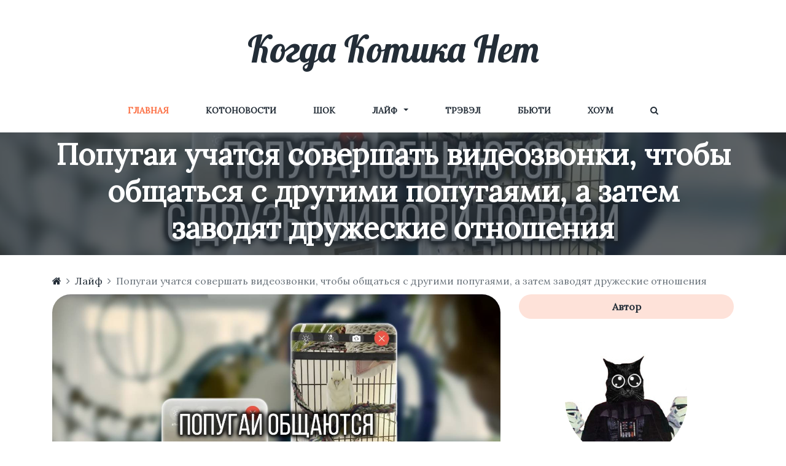

--- FILE ---
content_type: text/html; charset=utf-8
request_url: https://kogdakotika.net/post/popugai_uchatsia_sovershat_a
body_size: 9459
content:

<!DOCTYPE html>
<html lang="ru">
    <head>
        <meta charset="utf-8" />
        <meta http-equiv="content-type" content="text/html; charset=utf-8" />
        <meta name="viewport" content="width=device-width, initial-scale=1, shrink-to-fit=no">
        
    <title>Попугаи учатся совершать видеозвонки, чтобы общаться с другими попугаями, а затем заводят дружеские отношения</title>

        
    <meta name="description" content="Попугаи учатся совершать видеозвонки, чтобы общаться с другими попугаями, а затем заводят дружеские отношения, говорят исследователи …">

        <link rel="apple-touch-icon" href="/static/img/favicon-76x76.png" sizes="76x76">
        <link rel="apple-touch-icon" href="/static/img/favicon-120x120.png" sizes="120x120">
        <link rel="apple-touch-icon" href="/static/img/favicon-152x152.png" sizes="152x152">
        <link rel="apple-touch-icon" href="/static/img/favicon-180x180.png" sizes="180x180">

        <link rel="icon" type="image/png" href="/static/img/favicon-16x16.png" sizes="16x16">
        <link rel="icon" type="image/png" href="/static/img/favicon-32x32.png" sizes="32x32">
        <link rel="icon" type="image/png" href="/static/img/favicon-96x96.png" sizes="96x96">
        <link rel="icon" type="image/png" href="/static/img/favicon-160x160.png" sizes="160x160">
        <link rel="icon" type="image/png" href="/static/img/favicon-196x196.png" sizes="196x196">
        <link rel="icon" href="/static/img/favicon.ico">

        <meta property="og:locale" content="ru_RU" />
        <meta property="og:site_name" content="Когда Котика Нет" />
        
    <meta property="og:title" content="Попугаи учатся совершать видеозвонки, чтобы общаться с другими попугаями, а затем заводят дружеские отношения" />
    <meta property="og:image" content="https://kogdakotika.net/media/post_images/kkn_title_page_eSiHVCw.jpg" />
    <meta property="og:image:width" content="1350" />
    <meta property="og:image:height" content="900" />
    <meta property="og:description" content="Попугаи учатся совершать видеозвонки, чтобы общаться с другими …" />
    <meta property="og:type" content="article" />
    <meta property="article:section" content="Лайф" />
    <meta property="article:published_time" content="2023-04-23T00:00:00" />
    <meta property="article:modified_time" content="2023-04-23T08:46:10.508932+00:00" />
    
    <meta property="article:tag" content="животные" />
    <meta property="article:tag" content="попугаи" />
    <meta property="article:tag" content="технологии" />
    <meta property="article:tag" content="наука" />
    <meta property="article:author" content="https://kogdakotika.net/author/mr-fluffy-pants" />
    <meta property="profile:username" content="Mr. Fluffy Pants" />
    

        <link href="/static/css/style.css" rel="stylesheet">
        <link href="/static/css/responsive/responsive.css" rel="stylesheet">
        <script src="/static/js/jquery-3.3.1.min.js" type="6c41c6642c6d6b692aa45a2b-text/javascript"></script>
        <script src="/static/js/bootstrap/popper.min.js" type="6c41c6642c6d6b692aa45a2b-text/javascript"></script>
        <script src="/static/js/bootstrap/bootstrap.min.js" type="6c41c6642c6d6b692aa45a2b-text/javascript"></script>
        <script src="/static/js/jquery.waypoints.min.js" type="6c41c6642c6d6b692aa45a2b-text/javascript"></script>
        <script src="/static/js/infinite.min.js" type="6c41c6642c6d6b692aa45a2b-text/javascript"></script>
        <!-- Yandex.Metrika counter -->
        <script type="6c41c6642c6d6b692aa45a2b-text/javascript">
           (function(m,e,t,r,i,k,a){m[i]=m[i]||function(){(m[i].a=m[i].a||[]).push(arguments)};
           m[i].l=1*new Date();k=e.createElement(t),a=e.getElementsByTagName(t)[0],k.async=1,k.src=r,a.parentNode.insertBefore(k,a)})
           (window, document, "script", "https://mc.yandex.ru/metrika/tag.js", "ym");

           ym(51445977, "init", {
                clickmap:true,
                trackLinks:true,
                accurateTrackBounce:true,
                webvisor:true
           });
        </script>
        <noscript><div><img src="https://mc.yandex.ru/watch/51445977" style="position:absolute; left:-9999px;" alt="" /></div></noscript>
        <!-- /Yandex.Metrika counter -->
        <!-- Yandex.RTB -->
        <script type="6c41c6642c6d6b692aa45a2b-text/javascript">window.yaContextCb=window.yaContextCb||[]</script>
        <script src="https://yandex.ru/ads/system/context.js" async type="6c41c6642c6d6b692aa45a2b-text/javascript"></script>
        <!-- Google tag (gtag.js) -->
        <script async src="https://www.googletagmanager.com/gtag/js?id=G-B4KZYW83LX" type="6c41c6642c6d6b692aa45a2b-text/javascript"></script>
        <script type="6c41c6642c6d6b692aa45a2b-text/javascript">
        window.dataLayer = window.dataLayer || [];
        function gtag(){dataLayer.push(arguments);}
        gtag('js', new Date());

        gtag('config', 'G-B4KZYW83LX');
        </script>
        <!-- Global site tag (gtag.js) -->
    </head>
    <body>
        <!-- Yandex.RTB R-A-397455-19 -->
        <script type="6c41c6642c6d6b692aa45a2b-text/javascript">
        window.yaContextCb.push(() => {
            Ya.Context.AdvManager.render({
                "blockId": "R-A-397455-19",
                "type": "topAd"
            })
        })
        </script>
        <header class="header_area">
            <div class="container-fluid">
                <div class="row d-none d-lg-block">
                    <div class="col-12">
                        <div class="logo_area text-center">
                            <a href="/" class="catcat-logo">Когда Котика Нет</a>
                        </div>
                    </div>
                </div>
                <div class="row">
                    <div class="col-12">
                        <nav class="navbar navbar-expand-lg">
                            <button class="navbar-toggler text-left" type="button" data-toggle="collapse" data-target="#catcatfood-nav" aria-controls="catcatfood-nav" aria-expanded="false" aria-label="Toggle navigation">
                                <i class="fa fa-bars" aria-hidden="true"></i>
                                <i class="pl-2">Когда Котика Нет</i>
                            </button>
                            <div class="collapse navbar-collapse justify-content-center" id="catcatfood-nav">
  <ul class="navbar-nav" id="catcat-nav">
    <li class="nav-item active d-lg-none d-xl-block">
      <a class="nav-link" href="/">Главная</a>
    </li>
    <li class="nav-item">
      <a class="nav-link" href="/catnews/">КотоНовости</a>
    </li>
    
      
        <li class="nav-item">
          <a class="nav-link" href="/category/shock">Шок</a>
        </li>
      
    
      
        <li class="nav-item dropdown">
          <a class="nav-link nav-link-title" href="/category/life">Лайф</a>
          <a class="nav-link nav-link-icon dropdown-toggle" href="#" id="life" role="button" data-toggle="dropdown" aria-haspopup="true" aria-expanded="false"></a>
          <div class="dropdown-menu" aria-labelledby="life">
            
              <a class="dropdown-item" href="/category/cats">Кошки</a>
            
              <a class="dropdown-item" href="/category/it">АйТи</a>
            
          </div>
        </li>
      
    
      
        <li class="nav-item">
          <a class="nav-link" href="/category/travel">Трэвэл</a>
        </li>
      
    
      
        <li class="nav-item">
          <a class="nav-link" href="/category/beauty">Бьюти</a>
        </li>
      
    
      
        <li class="nav-item">
          <a class="nav-link" href="/category/houm">Хоум</a>
        </li>
      
    
    <li class="nav-item">
        <a class="nav-link" href="/search/"><i class="fa fa-search" aria-hidden="true"></i></a>
    </li>
    <a href="mailto:kotik@kogdakotika.net" class="d-block d-sm-none" style="padding: 7.5px 30px;">kotik@kogdakotika.net</a>
  </ul>
</div>
                        </nav>
                    </div>
                </div>
            </div>
        </header>
        
    <div class="breadcumb-area d-none d-lg-block" style="background-image: url(/media/post_images/kkn_title_page_eSiHVCw.jpg);">
        <div class="container h-100">
            <div class="row h-100 align-items-center">
                <div class="col-12">
                    <div class="bradcumb-title text-center"><h2>Попугаи учатся совершать видеозвонки, чтобы общаться с другими попугаями, а затем заводят дружеские отношения</h2></div>
                </div>
            </div>
        </div>
    </div>
    <div class="breadcumb-nav">
    <div class="container">
        <div class="row">
            <div class="col-12">
                <nav aria-label="breadcrumb">
                    <ol class="breadcrumb">
                        <li class="breadcrumb-item"><a href="/"><i class="fa fa-home" aria-hidden="true"></i></a></li>
                        
                            <li class="breadcrumb-item"><a href="/category/life">Лайф</a></li>
                        
                        <li class="breadcrumb-item active" aria-current="page">Попугаи учатся совершать видеозвонки, чтобы общаться с другими попугаями, а затем заводят дружеские отношения</li>
                    </ol>
                </nav>
            </div>
        </div>
    </div>
</div>

    <section class="single_blog_area section_padding_80">
        <div class="container">
            <div class="row justify-content-center">
                <div class="col-12 col-lg-8">
                    <div class="row no-gutters">
                        <div class="col-12 col-sm-12">
                            <div class="single-post">
                                <div class="post-thumb d-none d-lg-block">
                                    <img src="/media/post_images/kkn_title_page_eSiHVCw.jpg" alt="Попугаи учатся совершать видеозвонки, чтобы общаться с другими попугаями, а затем заводят дружеские отношения">
                                </div>
                                <div class="post-content">
                                    <div class="post-meta d-flex">
                                        <div class="post-author-date-area d-flex">
                                            <div class="post-date">
                                                <a href="/post/popugai_uchatsia_sovershat_a">23 Апрель 2023</a>
                                            </div>
                                        </div>
                                    </div>
                                    <h1 class="post-headline">Попугаи учатся совершать видеозвонки, чтобы общаться с другими попугаями, а затем заводят дружеские отношения</h1>
                                    <p>Попугаи учатся совершать видеозвонки, чтобы общаться с другими попугаями, а затем заводят дружеские отношения, говорят исследователи из Северо-восточного университета.</p>

<p>Видеочаты, такие как Zoom и FaceTime, — отличные способы оставаться на связи с близкими — настолько замечательные, что попугаи завоевывают популярность.</p>

<p>В новом исследовании ученых из Северо-восточного университета в сотрудничестве с учеными из Массачусетского технологического института и Университета Глазго было изучено, что произошло, когда группу домашних птиц научили звать друг друга с помощью планшетов и смартфонов.</p>

<p>Результаты показывают, что видеозвонки могут помочь попугаям приблизиться к общению птиц в дикой природе, улучшив их поведение и, вероятно, их благополучие в домах их владельцев.</p>

<p>Ребекка Клейнбергер, доцент Северо-Восточного университета; Дженнифер Кунья, специалист по поведению попугаев и исследователь из Северо-Востока; а Ильена Гирский-Дуглас, доцент Университета Глазго, показала группе попугаев разных видов и волонтерам, ухаживающим за ними, использовать планшеты и смартфоны, чтобы общаться друг с другом по видеосвязи в Facebook Messenger.</p>

<p style="text-align: center;"><img alt="" src="/media/uploads/2023/04/23/1.jpg" /></p>

<p style="text-align: center;"><strong>&nbsp;Matthew Modoono/Northeastern University</strong></p>

<p>Затем исследователи наблюдали, как птицы использовали эту новообретенную способность в течение трех месяцев. Они задавались вопросом: если бы у них был выбор, стали бы птицы звать друг друга?</p>

<p>Ответом, переданным восторженными возгласами и кивками головы, было громкое «да». «Начала проявляться сильная социальная динамика, — говорит Кляйнбергер.</p>

<p>Мало того, что птицы свободно инициировали звонки и, казалось, понимали, что настоящий попугай был на другом конце провода, но и опекуны в подавляющем большинстве случаев сообщали о звонках как о положительном опыте для своих попугаев. Некоторые опекуны наблюдали, как их птицы учатся у своих друзей по видео, в том числе поиску пищи, новым вокализациям и даже полету. «Она ожила во время звонков», — сообщил один из них.</p>

<p>Появилось несколько важных выводов. Птицы занимаются большинством криков в течение максимально допустимого времени. У них сформировались сильные предпочтения: в предварительном экспериментальном исследовании птица Куньи Элли, какаду Гоффина, быстро подружилась с живущим в Калифорнии африканским серым по имени Куки. «Прошло больше года, а они до сих пор разговаривают, — говорит Кунья.</p>

<p>По словам Клейнбергера, типы вокализации, которые использовали птицы, предполагали, что они отражали характер крика и ответа, который они используют в дикой природе: «Привет, я здесь!» на попугайском языке.</p>

<p style="text-align: center;"><img alt="" src="/media/uploads/2023/04/23/2.jpg" /></p>

<p style="text-align: center;"><strong>Matthew Modoono/Northeastern University</strong></p>

<p>Самые популярные попугаи также инициировали наибольшее количество звонков, что свидетельствует о взаимной динамике, похожей на человеческую социализацию. И хотя, по большей части, птицам, казалось, нравилось само это занятие, большую роль в этом сыграли участники-люди. Некоторым попугаям нравилось дополнительное внимание, которое они получали от своих людей, в то время как другие привязывались к людям по другую сторону экрана.</p>

<p>Исследовательская группа, которая использовала компьютерное взаимодействие, чтобы обогатить и понять жизнь различных видов животных, от собак до косаток, сосредоточилась на попугаях по нескольким причинам. Их интеллект экстраординарен; некоторые виды, такие как какаду и африканские серые, продемонстрировали когнитивные способности, равные способностям ребенка младшего школьного возраста.</p>

<p style="text-align: center;"><img alt="" src="/media/uploads/2023/04/23/041023_mm_jennifer_cunha_168.jpg" /></p>

<p style="text-align: center;"><strong>Matthew Modoono/Northeastern University</strong></p>

<p>Их зрение позволяет им понимать движения на экране. И, как знает каждый, кто слышал, как домашняя птица в совершенстве повторяет приветствие родственника или поет припев «Желтой подводной лодки», они проницательны и хорошо подготовлены к вокалу — черта, которую дикие попугаи используют для поиска и общения со своими товарищами по стае в густых тропических лесах. навесы.</p>

<p>По указанию команды опекуны 18 попугаев в исследовании сначала научили птиц звонить в колокольчик, чтобы сигнализировать о том, что они хотят позвонить. (Важным соображением при разработке эксперимента было то, что у птиц был свободный выбор: звонить или нет; как только они научились пользоваться интерфейсом планшета, их не вознаграждали за это угощением.) Как только попугаи звонили в колокольчики, смотрители вручали им с домашним экраном планшета с фотографиями возможных друзей, которым можно позвонить, с парами и тройками попугаев, сгруппированных вместе в основном в соответствии с размером и часовым поясом.</p>

<p>Во время скоординированных трехчасовых сеансов, касаясь экрана клювом, каждая птица могла инициировать до двух звонков продолжительностью не более пяти минут каждый. Лица, осуществляющие уход, получили подробные инструкции прекращать звонки при первых признаках страха или агрессии. Полное исследование завершили 15 птиц; трое выбыли рано.</p>

<p>Кляйнбергер предупреждает, что полученные данные не означают, что владельцы попугаев должны позвонить в Zoom и предположить, что все пройдет хорошо. У попугаев-участников были опытные дрессировщики, у которых было время медленно знакомить с технологией и внимательно следить за реакцией своих попугаев. Как показало исследование, попугаи привередливы в отношении того, на каких собратьев они будут реагировать — непосредственные взаимодействия могут привести к страху, даже насилию и порче имущества; у более крупных попугаев клюв более чем способен разбить iPad на куски.</p>

<p style="text-align: center;"><img alt="" src="/media/uploads/2023/04/23/screenshot-2023-04-23-114239.jpg" /></p>

<p style="text-align: center;"><strong>Matthew Modoono/Northeastern University</strong></p>

<p>Тем не менее, результаты показывают, что видеозвонки могут улучшить качество жизни домашнего попугая.</p>

<p>Кляйнбергер говорит, что попугаев, которых держат в качестве домашних животных в течение одного или двух поколений, не приручают так же, как собак, кошек и лошадей.</p>

<blockquote>
<h5 class="mb-30">«Мы не говорим, что вы можете сделать их такими же счастливыми, как в дикой природе. Мы пытаемся служить тем, кто уже [в неволе]»</h5>
</blockquote>

<p>Сюда входят многие попугаи, которые по множеству причин физически не могут быть рядом с другими птицами — например, среди некоторых видов, содержащихся в неволе, широко распространены болезни. Два болезненных пожилых самца ара, объединенные в пары в исследовании, почти не видели другого ару в своей жизни, но между ними образовалась глубокая связь — они вместе танцевали и пели через экран и кричали: «Привет! Идите сюда! Привет!" всякий раз, когда тот или другой выходил за пределы видеокадра.</p>

<blockquote>
<h5 class="mb-30">«Это действительно говорит о том, насколько когнитивно сложны эти птицы и насколько они способны к самовыражению. Эти две птицы были действительно прекрасны для меня»</h5>

<h6 class="text-muted">говорит Хирский-Дуглас.</h6>
</blockquote>

<hr />
<h4>Источник:</h4>

<ul>
	<li><a href="https://news.northeastern.edu/2023/04/21/parrots-talking-video-calls/" target="_blank">Parrots learn to make video calls to chat with other parrots, then develop friendships, Northeastern University researchers say</a></li>
</ul>
                                    <!-- Yandex.RTB R-A-397455-18 -->
                                    <div id="yandex_rtb_R-A-397455-18"></div>
                                    <script type="6c41c6642c6d6b692aa45a2b-text/javascript">
                                    window.yaContextCb.push(() => {
                                        Ya.Context.AdvManager.render({
                                            "blockId": "R-A-397455-18",
                                            "renderTo": "yandex_rtb_R-A-397455-18",
                                            "type": "feed"
                                        })
                                    })
                                    </script>
                                </div>
                            </div>

                            <div class="tags-area">
                                
                                    <a href="/tag/%D0%B6%D0%B8%D0%B2%D0%BE%D1%82%D0%BD%D1%8B%D0%B5">#животные</a>
                                
                                    <a href="/tag/%D0%BF%D0%BE%D0%BF%D1%83%D0%B3%D0%B0%D0%B8">#попугаи</a>
                                
                                    <a href="/tag/%D1%82%D0%B5%D1%85%D0%BD%D0%BE%D0%BB%D0%BE%D0%B3%D0%B8%D0%B8">#технологии</a>
                                
                                    <a href="/tag/%D0%BD%D0%B0%D1%83%D0%BA%D0%B0">#наука</a>
                                
                            </div>
                            <div class="share-area">
    <p>
        <a class="share-vk" href="https://vk.com/share.php?url=https://kogdakotika.net/post/popugai_uchatsia_sovershat_a" target="_blank"><i class="fa fa-vk" aria-hidden="true"></i></a>
        <a class="share-twitter" href="https://twitter.com/share?text=Когда котика нет, но есть что почитать! &url=https://kogdakotika.net/post/popugai_uchatsia_sovershat_a" target="_blank"><i class="fa fa-twitter" aria-hidden="true"></i></a>
        <a class="share-facebook" href="https://www.facebook.com/sharer/sharer.php?u=https://kogdakotika.net/post/popugai_uchatsia_sovershat_a" target="_blank"><i class="fa fa-facebook" aria-hidden="true"></i></a>
        <a class="share-ok" href="https://connect.ok.ru/offer?url=https://kogdakotika.net/post/popugai_uchatsia_sovershat_a&title=Попугаи учатся совершать видеозвонки, чтобы общаться с другими попугаями, а затем заводят дружеские отношения&imageUrl=https://kogdakotika.net/media/post_images/kkn_title_page_eSiHVCw.jpg" target="_blank"><i class="fa fa-odnoklassniki" aria-hidden="true"></i></a>
        <a class="share-telegram" href="tg://msg_url?url=https://kogdakotika.net/post/popugai_uchatsia_sovershat_a" target="_blank"><i class="fa fa-telegram" aria-hidden="true"></i></a>
        <a class="share-whatsapp" href="whatsapp://send?text=https://kogdakotika.net/post/popugai_uchatsia_sovershat_a" target="_blank"><i class="fa fa-whatsapp" aria-hidden="true"></i></a>
    </p>
</div>

                        </div>
                    </div>
                </div>

                <div class="col-12 col-sm-8 col-md-6 col-lg-4">
                    <div class="blog-sidebar mt-5 mt-lg-0">

                        <div class="single-widget-area about-me-widget text-center">
                            <div class="widget-title"><h6>Автор</h6></div>
                            
                                <div class="about-me-widget-thumb">
                                    <a href="/author/mr-fluffy-pants"><img src="/media/user_avatar/kkn_avatar_s.jpg" alt="Mr. Fluffy Pants"></a>
                                </div>
                                <a href="/author/mr-fluffy-pants"><h4 class="font-shadow-into-light">Mr. Fluffy Pants</h4></a>
                                <a href="/author/mr-fluffy-pants"><p>Шоколад, мяско, игрульки!</p></a>
                            
                        </div>

                        <div class="single-widget-area popular-post-widget">
                            <div class="widget-title text-center"><h6>Популярные Статьи</h6></div>
                            
                                <div class="single-populer-post d-flex">
                                    <a href="/post/proryvnoe_lekarstvo_ot_dementsii_ostanovit" class="link-img">
                                        <img src="/media/post_images/14253e1a-4e71-4837-9b9c-c4da6f09bd8c_1.jpg" alt="Прорывное лекарство от деменции пытается остановить заболевание">
                                    </a>
                                    <div class="post-content">
                                        <a href="/post/proryvnoe_lekarstvo_ot_dementsii_ostanovit"><h6>Прорывное лекарство от деменции пытается остановить заболевание</h6></a>
                                        <p>8 Декабрь 2024</p>
                                    </div>
                                </div>
                            
                                <div class="single-populer-post d-flex">
                                    <a href="/post/s_chego_nachat_izucheniia_iazyka_rust" class="link-img">
                                        <img src="/media/post_images/8215c58d-4526-465a-8e0b-c8935a8ca968.jpg" alt="С чего начать изучения языка Rust">
                                    </a>
                                    <div class="post-content">
                                        <a href="/post/s_chego_nachat_izucheniia_iazyka_rust"><h6>С чего начать изучения языка Rust</h6></a>
                                        <p>26 Ноябрь 2024</p>
                                    </div>
                                </div>
                            
                                <div class="single-populer-post d-flex">
                                    <a href="/post/10_veshchei_kotorye_ne_liubiat_koshki" class="link-img">
                                        <img src="/media/post_images/-10-27_17..jpg" alt="10 вещей, которые не любят кошки">
                                    </a>
                                    <div class="post-content">
                                        <a href="/post/10_veshchei_kotorye_ne_liubiat_koshki"><h6>10 вещей, которые не любят кошки</h6></a>
                                        <p>27 Октябрь 2024</p>
                                    </div>
                                </div>
                            
                                <div class="single-populer-post d-flex">
                                    <a href="/post/obrazovanie_v_finliandii_kliuch_k_uspekhu" class="link-img">
                                        <img src="/media/post_images/a61ad901-8038-4f17-b56f-eaf77e100c79.webp" alt="Образование в Финляндии: Ключ к успеху">
                                    </a>
                                    <div class="post-content">
                                        <a href="/post/obrazovanie_v_finliandii_kliuch_k_uspekhu"><h6>Образование в Финляндии: Ключ к успеху</h6></a>
                                        <p>29 Август 2024</p>
                                    </div>
                                </div>
                            
                                <div class="single-populer-post d-flex">
                                    <a href="/post/samye_poseshchaemye_goroda_mira" class="link-img">
                                        <img src="/media/post_images/image_23.webp" alt="Самые посещаемые города Мира">
                                    </a>
                                    <div class="post-content">
                                        <a href="/post/samye_poseshchaemye_goroda_mira"><h6>Самые посещаемые города Мира</h6></a>
                                        <p>30 Апрель 2024</p>
                                    </div>
                                </div>
                            
                        </div>

                        
                            <div class="single-widget-area popular-post-widget">
                                <div class="widget-title text-center">
                                    <a href="/catnews/"><h6>КотоНовости</h6></a>
                                </div>
                                
                                    <div class="single-populer-post">
                                        <div class="post-content">
                                            <div class="post-meta d-flex">
                                                <div class="post-author-date-area d-flex">
                                                    <div class="post-date">
                                                        <a href="/catnews/six_seven">15 Декабрь 2025 7:29</a>
                                                    </div>
                                                </div>
                                            </div>
                                            <a href="/catnews/six_seven">
                                                <h5 class="post-headline">Что значит мем «67» или «six seven» и почему он взорвал TikTok</h5>
                                                <p class="catnews-widget">Если вы в последние месяцы сидели в TikTok, …</p>
                                            </a>
                                        </div>
                                    </div>
                                
                                    <div class="single-populer-post">
                                        <div class="post-content">
                                            <div class="post-meta d-flex">
                                                <div class="post-author-date-area d-flex">
                                                    <div class="post-date">
                                                        <a href="/catnews/deistvitelno_li_khorosha_dobavka_yuzu_iudzu">2 Май 2025 11:10</a>
                                                    </div>
                                                </div>
                                            </div>
                                            <a href="/catnews/deistvitelno_li_khorosha_dobavka_yuzu_iudzu">
                                                <h5 class="post-headline">Действительно ли хороша добавка  Yuzu (Юдзу)?</h5>
                                                <p class="catnews-widget">✨Чудо полное витаминов и полезных веществ.✨

А вы …</p>
                                            </a>
                                        </div>
                                    </div>
                                
                                    <div class="single-populer-post">
                                        <div class="post-content">
                                            <div class="post-meta d-flex">
                                                <div class="post-author-date-area d-flex">
                                                    <div class="post-date">
                                                        <a href="/catnews/adelina_dietolog_v_chekhii">1 Апрель 2025 13:20</a>
                                                    </div>
                                                </div>
                                            </div>
                                            <a href="/catnews/adelina_dietolog_v_chekhii">
                                                <h5 class="post-headline">Адэлина - Диетолог в Чехии</h5>
                                                <p class="catnews-widget">Кто я и почему стоит подписаться?

[Telegram link] …</p>
                                            </a>
                                        </div>
                                    </div>
                                
                                    <div class="single-populer-post">
                                        <div class="post-content">
                                            <div class="post-meta d-flex">
                                                <div class="post-author-date-area d-flex">
                                                    <div class="post-date">
                                                        <a href="/catnews/chip_majorana_1_ot_microsoft">20 Февраль 2025 9:31</a>
                                                    </div>
                                                </div>
                                            </div>
                                            <a href="/catnews/chip_majorana_1_ot_microsoft">
                                                <h5 class="post-headline">Чип Majorana 1 от Microsoft</h5>
                                                <p class="catnews-widget">Microsoft представила Majorana 1 — первый в мире …</p>
                                            </a>
                                        </div>
                                    </div>
                                
                                    <div class="single-populer-post">
                                        <div class="post-content">
                                            <div class="post-meta d-flex">
                                                <div class="post-author-date-area d-flex">
                                                    <div class="post-date">
                                                        <a href="/catnews/demo_versiia_idle_igry_bongo_cat">4 Февраль 2025 13:42</a>
                                                    </div>
                                                </div>
                                            </div>
                                            <a href="/catnews/demo_versiia_idle_igry_bongo_cat">
                                                <h5 class="post-headline">Демо-версия idle игры Bongo Cat</h5>
                                                <p class="catnews-widget">

Steam вышла демо-версия idle игры Bongo Cat&amp;nbsp;- каждый …</p>
                                            </a>
                                        </div>
                                    </div>
                                
                            </div>
                        

                    </div>
                </div>
            </div>
        </div>
    </section>

        
            <footer class="footer_area">
                <div class="container">
                    <div class="row">
                        <div class="col-12">
                            <div class="copy_right_text text-center">
                                <p>Copyright @2024 All rights reserved. <a href="mailto:kotik@kogdakotika.net">kotik@kogdakotika.net</a></p>
                            </div>
                        </div>
                    </div>
                </div>
            </footer>
        

        <script src="/static/js/others/plugins.js" type="6c41c6642c6d6b692aa45a2b-text/javascript"></script>
        <script src="/static/js/active.js" type="6c41c6642c6d6b692aa45a2b-text/javascript"></script>
    <script src="/cdn-cgi/scripts/7d0fa10a/cloudflare-static/rocket-loader.min.js" data-cf-settings="6c41c6642c6d6b692aa45a2b-|49" defer></script><script defer src="https://static.cloudflareinsights.com/beacon.min.js/vcd15cbe7772f49c399c6a5babf22c1241717689176015" integrity="sha512-ZpsOmlRQV6y907TI0dKBHq9Md29nnaEIPlkf84rnaERnq6zvWvPUqr2ft8M1aS28oN72PdrCzSjY4U6VaAw1EQ==" data-cf-beacon='{"version":"2024.11.0","token":"07d6ea033847487b93094f392b30f221","r":1,"server_timing":{"name":{"cfCacheStatus":true,"cfEdge":true,"cfExtPri":true,"cfL4":true,"cfOrigin":true,"cfSpeedBrain":true},"location_startswith":null}}' crossorigin="anonymous"></script>
</body>
</html>

--- FILE ---
content_type: text/css
request_url: https://kogdakotika.net/static/css/style.css
body_size: 5478
content:
@import url('https://fonts.googleapis.com/css?family=Poppins:100,200,300,400,500,600,700|Quicksand:300,400,500,700|Shadows+Into+Light+Two');
@import url('https://fonts.googleapis.com/css?family=Lobster|Lora|Raleway');

@import './bootstrap/bootstrap.min.css';
@import './others/animate.css';
@import './others/magnific-popup.css';
@import './others/meanmenu.min.css';
@import './others/owl.carousel.min.css';
@import './others/font-awesome.min.css';
@import './others/pe-icon-7-stroke.css';

* {
    margin: 0;
    padding: 0;
}

body {
    /*font-family: 'Poppins', sans-serif;*/
    font-family: 'Lora', sans-serif;
    position: relative;
    z-index: auto;
}

h1,
h2,
h3,
h4,
h5,
h6 {
    /*font-family: 'Quicksand', sans-serif;*/
    font-family: 'Lora', sans-serif;
    font-weight: 700;
    color: #232d37;
    line-height: 1.25;
}

p {
    color: #51545f;
    font-size: 18px;
}

.catnews-widget {
    font-size: 16px;
}

.section_padding_100 {
    padding-top: 100px;
    padding-bottom: 100px;
}

.section_padding_100_70 {
    padding-top: 100px;
    padding-bottom: 70px;
}

.section_padding_50 {
    padding-top: 50px;
    padding-bottom: 50px;
}

.section_padding_20_50 {
    padding-top: 20px;
    padding-bottom: 50px;
}

.section_padding_50_20 {
    padding-top: 50px;
    padding-bottom: 20px;
}

.section_padding_150 {
    padding-top: 150px;
    padding-bottom: 150px;
}

.section_padding_200 {
    padding-top: 200px;
    padding-bottom: 200px;
}

.section_padding_80 {
    margin-top: 10px;
    margin-bottom: 10px;
}

.section_padding_80_50 {
    padding-top: 80px;
    padding-bottom: 50px;
}

.section_padding_30_80 {
    padding-top: 30px;
    padding-bottom: 80px;
}

.section_padding_80_0 {
    padding-top: 80px;
    padding-bottom: 0;
}

.section_padding_0_80 {
    padding-top: 0;
    padding-bottom: 80px;
}

.section_padding_20_80 {
    padding-top: 20px;
    padding-bottom: 80px;
}

img {
    max-width: 100%;
}

img.zoom:hover{
  transform: scale(1.02);
  transition: all ease 1500ms;
}

.mt-15 {
    margin-top: 15px;
}

.mt-30 {
    margin-top: 30px;
}

.mt-40 {
    margin-top: 40px;
}

.mt-50 {
    margin-top: 50px;
}

.mt-100 {
    margin-top: 100px;
}

.mt-150 {
    margin-top: 150px;
}

.mr-15 {
    margin-right: 15px;
}

.mr-30 {
    margin-right: 30px;
}

.mr-50 {
    margin-right: 50px;
}

.mr-100 {
    margin-right: 100px;
}

.mb-15 {
    margin-bottom: 15px;
}

.mb-30 {
    margin-bottom: 30px;
}

.mb-50 {
    margin-bottom: 50px;
}

.mb-100 {
    margin-bottom: 100px;
}

.ml-15 {
    margin-left: 15px;
}

.ml-30 {
    margin-left: 30px;
}

.ml-50 {
    margin-left: 50px;
}

.ml-100 {
    margin-left: 100px;
}

ul {
    list-style-type: none;
}

ul,
ol {
    margin: 0;
    padding: 0;
}

#scrollUp {
    bottom: 55px;
    font-size: 20px;
    right: 30px;
    width: 45px;
    background-color: #fc6c3f;
    color: #fff;
    text-align: center;
    height: 45px;
    line-height: 42px;
    border-radius: 50%;
    opacity: 0.6;
    filter: alpha(opacity=60);
}

#scrollUp:hover {
    opacity: 1.0;
    filter: alpha(opacity=100);
}

a,
a:hover,
a:focus,
a:active {
    text-decoration: none;
    -webkit-transition-duration: 500ms;
    transition-duration: 500ms;
    font-weight: 500;
    outline: none;
}

.heading_text > p {
    font-size: 16px;
}

.heading_text > h2 {
    font-weight: 500;
    color: #333;
}

.heading_text > h3 {
    color: #b4b4b4;
    font-size: 90px;
    font-weight: 100;
    margin: 0;
}

.font-shadow-into-light {
    font-family: 'Lobster', cursive !important;
}

.catcat-table {
    display: table;
    height: 100%;
    left: 0;
    position: relative;
    top: 0;
    width: 100%;
    z-index: 2;
}

.catcat-table-cell {
    display: table-cell;
    vertical-align: middle;
}

#preloader {
    overflow: hidden;
    background-color: #fff;
    height: 100%;
    left: 0;
    position: fixed;
    top: 0;
    width: 100%;
    z-index: 999999;
}

.catcat-load {
    -webkit-animation: 2000ms linear 0s normal none infinite running catcat-load;
    animation: 2000ms linear 0s normal none infinite running catcat-load;
    background: transparent none repeat scroll 0 0;
    border-color: #dddddd #dddddd #fc6c3f;
    border-radius: 50%;
    border-style: solid;
    border-width: 3px;
    height: 40px;
    left: calc(50% - 20px);
    position: relative;
    top: calc(50% - 20px);
    width: 40px;
    z-index: 9;
}

@-webkit-keyframes catcat-load {
    0% {
        -webkit-transform: rotate(0deg);
        transform: rotate(0deg);
    }
    100% {
        -webkit-transform: rotate(360deg);
        transform: rotate(360deg);
    }
}

@keyframes catcat-load {
    0% {
        -webkit-transform: rotate(0deg);
        transform: rotate(0deg);
    }
    100% {
        -webkit-transform: rotate(360deg);
        transform: rotate(360deg);
    }
}

/* --------------------
:: 2.0 Top Header Area CSS
-------------------- */

.top_header_area {
    width: 100%;
    height: 40px;
    border-bottom: 1px solid #ebebeb;
}

.top_header_area .top_social_bar {
    display: -webkit-box;
    display: -ms-flexbox;
    display: flex;
    height: 40px;
    -webkit-box-align: center;
    -ms-flex-align: center;
    align-items: center;
}


.top_header_area .top_social_bar > a {
    font-size: 12px;
    color: #232d37;
    margin-right: 30px;
}

.top_header_area .top_social_bar > a:hover {
    color: #fc6c3f;
}

.top_header_area .top_social_bar > a:last-of-type {
    margin-right: 0;
}

.top_header_area .signup-search-area {
    height: 40px;
    position: relative;
    z-index: 3;
}

.top_header_area .signup-search-area a {
    font-size: 13px;
    color: #222;
}

.top_header_area .signup-search-area .login a {
    margin-right: 13px;
    border-right: 2px solid #c2c2c2;
    padding-right: 13px;
}

.top_header_area .signup-search-area .search_button {
    margin-left: 54px;
}

#searchBtn {
    position: relative;
    z-index: 8;
}

.search-hidden-form {
    position: absolute;
    width: 100%;
    z-index: 4;
    height: 100%;
    top: 0;
    left: 0;
    right: 0;
    bottom: 0;
    -webkit-transition-duration: 500ms;
    transition-duration: 500ms;
    opacity: 0;
    -ms-filter: "progid:DXImageTransform.Microsoft.Alpha(Opacity=0)";
    font-size: 12px;
}

.search-hidden-form.search-form-open {
    z-index: 18;
    opacity: 1;
    -ms-filter: "progid:DXImageTransform.Microsoft.Alpha(Opacity=100)";
}

.search-hidden-form #search-anything {
    width: 100%;
    height: 30px;
    border: 1px solid #ddd;
    top: 5px;
    position: relative;
    padding: 5px 10px;
}

.search-hidden-form span {
    line-height: 30px;
    width: 30px;
    height: 30px;
    position: absolute;
    display: block;
    text-align: center;
    top: 5px;
    right: 0;
    border: 1px solid #ddd;
    color: #888;
    cursor: pointer;
    z-index: 5;
    font-size: 13px;
    border-left: none;
    -webkit-transition-duration: 500ms;
    transition-duration: 500ms;
}

.search-hidden-form span:hover {
    color: #000;
}

/* --------------------
:: 3.0 Menu Area CSS
-------------------- */

.logo_area .catcat-logo {
    font-family: 'Lobster', cursive;
    font-size: 60px;
    margin-bottom: 0;
    padding: 35px 0 20px 0;
    display: inline-block;
    color: #232d37;
}

.navbar.navbar-expand-lg {
    padding: 0;
}

.navbar.navbar-expand-lg .navbar-nav .nav-link {
    padding: 25px 30px;
    color: #232d37;
    text-transform: uppercase;
    font-size: 14px;
    font-weight: 700;
}

.navbar.navbar-expand-lg .navbar-nav .nav-link:hover,
.navbar.navbar-expand-lg .navbar-nav .active .nav-link {
    color: #fc6c3f;
}

.nav-link-title {
    padding-right: 0 !important;
    display: inline-block;
}

.nav-link-icon {
    padding-left: .4rem !important;
    display: inline-block;
}

.dropdown-item {
    font-weight: 500;
    color: #232d37;
    font-size: 14px;
    text-transform: uppercase;
}

.dropdown-item:focus,
.dropdown-item:hover {
    color: #fc6c3f;
    text-decoration: none;
    background-color: #f8f9fa;
}

/* --------------------
:: 4.0 Wellcome Area CSS 
-------------------- */

.welcome-single-slide {
    position: relative;
    z-index: 1;
    overflow: hidden
}

.welcome-single-slide .project_title a > h5 {
    color: #ffffff;
    font-size: 24px;
    font-weight: 700;
    margin-bottom: 0;
}

.welcome-single-slide .project_title {
    position: absolute;
    content: "";
    bottom: -300px;
    left: 0;
    z-index: 3;
    background: rgba(252, 108, 63, 0.7);
    padding: 30px;
    width: 100%;
    height: auto;
    -webkit-transition-duration: 750ms;
    transition-duration: 750ms;
}

.welcome-single-slide:hover .project_title {
    bottom: 0;
}

.welcome-single-slide .post-date-commnents a {
    font-size: 14px;
    font-weight: 400;
    color: #fff;
    position: relative;
    z-index: 1;
    margin-bottom: 10px;
}

.welcome-single-slide .post-date-commnents a:hover {
    color: rgba(255, 255, 255, 0.9);
}


.welcome-single-slide .post-date-commnents a:first-child {
    margin-right: 30px;
}

.welcome-single-slide .post-date-commnents a:first-child:after {
    width: 2px;
    height: 80%;
    content: '';
    position: absolute;
    top: 10%;
    right: -14px;
    z-index: 2;
    background-color: #fff;
}


.welcome-post-sliders {
    position: relative;
    z-index: 1;
}

.welcome-post-sliders .owl-prev {
    position: absolute;
    width: 10%;
    background-color: transparent;
    height: 100%;
    top: 0;
    left: 0;
    cursor: url(../img/core-img/back.png), auto !important;
    z-index: 9;
}

.welcome-post-sliders .owl-next {
    position: absolute;
    width: 10%;
    background-color: transparent;
    height: 100%;
    top: 0;
    right: 0;
    cursor: url(../img/core-img/next.png), auto !important;
}

/* --------------------
:: 5.0 Top Feature Area CSS 
-------------------- */

.categories_area {
    padding: 80px 0 50px 0;
}

.single_catagory {
    position: relative;
    z-index: 1;
    margin-bottom: 30px;
}

.single_catagory img {
    border-radius: 20px;
}

.catagory-title {
    width: 200px;
    height: 50px;
    background-color: #fff;
    position: absolute;
    top: 50%;
    text-align: center;
    border-radius: 30px;
    left: 50%;
    -webkit-transform: translate(-50%, -50%);
    transform: translate(-50%, -50%);
    -webkit-transition-duration: 500ms;
    transition-duration: 500ms;
}

.single_catagory:hover .catagory-title {
    background-color: #fc6c3f;
}

.catagory-title a > h5 {
    margin-bottom: 0;
    line-height: 50px;
    -webkit-transition-duration: 500ms;
    transition-duration: 500ms;
}

.single_catagory:hover .catagory-title a > h5 {
    color: #fff;
}

/* --------------------
:: 6.0 Blog Area CSS 
-------------------- */

.post-thumb img {
    border-radius: 30px;
    margin-bottom: 30px;
}

.post-meta {
    -webkit-box-align: center;
    -ms-flex-align: center;
    -ms-grid-row-align: center;
    align-items: center;
    -webkit-box-pack: justify;
    -ms-flex-pack: justify;
    justify-content: space-between;
}

.post-author a,
.post-date a,
.post-favourite a,
.post-comments a,
.post-share a {
    color: #b5aec4;
    font-size: 14px;
}

.post-author a:hover,
.post-date a:hover,
.post-favourite a:hover,
.post-comments a:hover,
.post-share a:hover {
    color: #000;
}

.post-favourite a,
.post-comments a {
    margin-right: 15px;
}

.post-author a {
    margin-right: 30px;
    position: relative;
    z-index: 1;
}

.post-author a:after {
    width: 2px;
    height: 60%;
    content: '';
    position: absolute;
    top: 20%;
    right: -14px;
    z-index: 2;
    background-color: #b5aec4;
}

.single-post h2,
.single-post h4 {
    margin: 10px 0;
    color: #232d37;
    -webkit-transition-duration: 500ms;
    transition-duration: 500ms;
    /*text-transform: capitalize;*/
}

.single-post h2:hover,
.single-post h4:hover {
    color: #fc6c3f;
}

.single-post p {
    color: #51545f;
    text-align: justify;
}

.single-post .read-more {
    font-size: 16px;
    color: #b5aeba;
    display: inline-block;
    border: 1px solid #ebebeb;
    border-radius: 30px;
    height: 40px;
    min-width: 170px;
    line-height: 40px;
    text-align: center;
}


.single-post .read-more:hover {
    color: #000;
    border: 1px solid #000;
}

/* List Blog Area CSS */

.list-blog.single-post .post-thumb,
.list-blog.single-post .post-content {
    -ms-flex-preferred-size: 50%;
    flex-basis: 50%;
    margin-right: 15px;
}

.list-blog.single-post .post-content {
    margin-right: 0;
    margin-left: 15px;
    margin-bottom: 30px;
}

.list-blog.single-post {
    margin-bottom: 30px;
    border-bottom: 1px solid #ebebeb;
}

.blog_area .col-12:last-of-type .list-blog.single-post {
    margin-bottom: 0;
    border-bottom: none;
}

.blog_area .col-12:last-of-type .list-blog.single-post .post-thumb img {
    margin-bottom: 0;
}

/* --------------------
:: 7.0 Instagram Area CSS 
-------------------- */

.instagram_gallery_item {
    position: relative;
    z-index: 1;
}

.instagram_gallery_item img {
    -webkit-transition-duration: 500ms;
    transition-duration: 500ms;
    width: 100%;
}

.instagram_gallery_item .hover_overlay {
    background: rgba(252, 108, 63, 0.7);
    height: 100%;
    left: 0;
    opacity: 0;
    -ms-filter: "progid:DXImageTransform.Microsoft.Alpha(Opacity=0)";
    position: absolute;
    top: 0;
    -webkit-transition-duration: 500ms;
    transition-duration: 500ms;
    width: 100%;
    z-index: 5;
}

.instagram_gallery_item:hover .hover_overlay {
    opacity: 1;
    -ms-filter: "progid:DXImageTransform.Microsoft.Alpha(Opacity=100)";
}

.instagram_gallery_item .follow-me a {
    font-size: 16px;
    color: #fff;
    font-weight: 400;
}

.instargram_area {
    position: relative;
    z-index: 1;
}

.instargram_area .owl-prev {
    position: absolute;
    width: 10%;
    background-color: transparent;
    height: 100%;
    top: 0;
    left: 0;
    cursor: url(../img/core-img/back.png), auto !important;
    z-index: 9;
}

.instargram_area .owl-next {
    position: absolute;
    width: 10%;
    background-color: transparent;
    height: 100%;
    top: 0;
    right: 0;
    cursor: url(../img/core-img/next.png), auto !important;
}

.instagram-media {
    margin: 0 auto!important;
}


/* --------------------
:: 8.0 Footer Social Area CSS 
-------------------- */

.footer-social-area {
    border-bottom: 1px solid #eeeeee;
    padding: 50px 0;
    -webkit-box-pack: justify;
    -ms-flex-pack: justify;
    justify-content: space-between
}

.single-icon > a {
    color: #51545f;
    font-size: 14px;
    font-weight: 500;
    text-transform: uppercase;
}

.single-icon > a:hover {
    color: #fc6c3f;
}

.single-icon > a > i {
    font-size: 16px;
    padding-right: 12px;
}

.footer-content {
    padding: 50px 0 65px 0;
    border-bottom: 1px solid #eeeeee;
}

.footer-logo-area .catcat-logo {
    font-family: 'Shadows Into Light Two', cursive;
    font-size: 60px;
    margin-bottom: 0;
    padding: 0 0 20px 0;
    display: inline-block;
    color: #232d37;
}

.copy_right_text {
    width: 100%;
    height: 70px;
    display: -webkit-box;
    display: -ms-flexbox;
    display: flex;
    -webkit-box-align: center;
    -ms-flex-align: center;
    align-items: center;
    -webkit-box-pack: center;
    -ms-flex-pack: center;
    justify-content: center
}

.copy_right_text > p {
    font-size: 14px;
    color: #b5aec4;
    margin-bottom: 0;
}

.footer_area .navbar.navbar-expand-lg .navbar-nav .nav-link {
    padding-bottom: 0;
}

/* --------------------
:: 9.0 Goole Map Area CSS
-------------------- */

#googleMap {
    height: 620px;
    width: 100%;
}


/* --------------------
:: 10.0 Sidebar Area CSS
-------------------- */

/* About me */

.single-widget-area:not(:last-child) {
    margin-bottom: 30px
}

.widget-title > h6 {
    background: #fee2d9;
    height: 40px;
    width: 100%;
    line-height: 40px;
    border-radius: 20px;
    margin-bottom: 30px;
}

.widget-title > a > h6 {
    background: #fee2d9;
    height: 40px;
    width: 100%;
    line-height: 40px;
    border-radius: 20px;
    margin-bottom: 30px;
}

.about-me-widget-thumb img {
    height: 200px;
    width: 200px;
    margin: auto;
    border-radius: 50%;
}

.about-me-widget h4 {
    margin: 15px 0;
    font-weight: 400;
}

.about-me-widget p {
    color: #51545f;
    margin-bottom: 0;
}

/* subscribe_follow_area */

.subscribe-link > a {
    font-size: 14px;
    color: #51545f;
    padding: 0 15px;
}

.subscribe-link > a:hover {
    color: #fc6c3f;
}

.subscribe-link {
    padding-top: 20px;
}

/* popular post */

.popular-post-widget .single-populer-post img {
    margin-right: 10px;
    border-radius: 20px;
    margin-bottom: 30px;
    align-self: center;
}

.popular-post-widget .single-populer-post:last-of-type img {
    margin-bottom: 0;
}

.popular-post-widget .single-populer-post img {
    width: calc(50% - 10px);
}

.popular-post-widget .single-populer-post .link-img {
    width: 50%;
    margin-right: 10px;
}

.popular-post-widget .single-populer-post a img {
    width: 100%;
}

.popular-post-widget .single-populer-post img,
.popular-post-widget .single-populer-post .post-content {
    flex-basis: 50%;
}

.popular-post-widget .single-populer-post .post-content {
    margin-left: 10px;
}

.popular-post-widget .single-populer-post .post-content > p {
    font-size: 14px;
    color: #b5aec4;
    font-weight: 400;
    margin-bottom: 0;
}

/* Add Widget */

.add-widget .add-widget-area {
    position: relative;
    z-index: 1;
}

.add-widget .add-widget-area img {
    border-radius: 30px;
}

.add-widget .add-widget-area:before {
    position: absolute;
    width: 100%;
    height: 100%;
    left: 0;
    top: 0;
    content: '';
    background-color: rgba(30, 29, 29, 0.8);
    z-index: 1;
    border-radius: 30px
}

.add-widget .add-text {
    position: absolute;
    width: 100%;
    height: 100%;
    top: 0;
    left: 0;
    z-index: 5;
}

.add-widget .add-text h2,
.add-widget .add-text p {
    color: #fff;
}

.add-widget .add-text p {
    font-size: 14px;
}

.add-widget .add-text a {
    min-width: 130px;
    height: 40px;
    border: 1px solid #fc6c3f;
    color: #fc6c3f;
    font-size: 12px;
    display: inline-block;
    text-transform: uppercase;
    border-radius: 30px;
    line-height: 40px;
}

.add-widget .add-text a:hover {
    border: 1px solid #fc6c3f;
    color: #fff;
    background-color: #fc6c3f;
}

/* Newsletter Widget CSS */

.newsletter-widget p {
    font-size: 14px;
}

.newsletter-form {
    position: relative;
    z-index: 1;
}

.newsletter-form input {
    width: 100%;
    height: 40px;
    background-color: #f5f5f8;
    border: 1px solid #e1e1e1;
    border-radius: 30px;
    padding: 0 20px;
    font-size: 14px;
    color: #b5aec4;
}

.newsletter-form button {
    width: 40px;
    height: 40px;
    background-color: #fc6c3f;
    border: none;
    color: #fff;
    border-radius: 30px;
    position: absolute;
    right: 0;
    top: 0;
    z-index: 9;
    cursor: pointer;
}

/* --------------------
:: 11.0 Breadcumb Area CSS
-------------------- */

.breadcumb-area {
    width: 100%;
    height: 200px;
    background-position: center center;
    background-size: cover;
    position: relative;
    z-index: 1;
}

.breadcumb-area:after {
    width: 100%;
    height: 100%;
    position: absolute;
    content: '';
    top: 0;
    left: 0;
    background-color: rgba(35, 45, 55, 0.7);
    z-index: -1;
}

.breadcumb-area .bradcumb-title h2 {
    font-size: 48px;
    color: #fff;
}

@media (max-width: 991px) {
    .breadcumb-nav {
        display: none;
    }
}

.breadcumb-nav .breadcrumb {
    padding: 0;
    margin-bottom: 0;
    list-style: none;
    background-color: transparent;
    border-radius: .25rem;
    margin-top: 30px;
}

.breadcumb-nav .breadcrumb .breadcrumb-item a {
    color: #232d37;
    font-size: 16px;
}

.breadcrumb-item + .breadcrumb-item:before {
    content: "\f105";
    font-family: 'FontAwesome'
}

/* --------------------
:: 12.0 Paginatio Area CSS
-------------------- */

.pagination-area {
    -webkit-box-pack: justify;
    -ms-flex-pack: justify;
    justify-content: space-between;
    -webkit-box-align: center;
    -ms-flex-align: center;
    -ms-grid-row-align: center;
    align-items: center;
}

.pagination-area .pagination .page-link {
    color: #51545f;
    margin: 0 2.5px;
}

.pagination-area .pagination .page-item.active .page-link,
.pagination-area .pagination .page-link:focus,
.pagination-area .pagination .page-link:hover {
    color: #fff;
    background-color: #fc6c3f;
    border-color: transparent;
}

.pagination-area .page-status p,
.contact-info-area .single-contact-info p {
    margin-bottom: 0;
}

/* --------------------
:: 13.0 Contact Area CSS
-------------------- */

.contact-form .form-control,
.comment-form .form-control {
    border: 1px solid #ebebeb;
    height: 50px;
}

.contact-form .form-control:focus,
.comment-form .form-control:focus {
    border: 1px solid #000;
}

.contact-form textarea.form-control,
.comment-form textarea.form-control {
    height: 130px;
}

.contact-btn {
    margin-top: 50px;
    width: 160px;
    height: 40px;
    font-size: 12px;
    text-transform: uppercase;
    font-weight: 500;
    color: #fff;
    background-color: #fc6c3f;
    border-radius: 30px;
}

.contact-btn:hover {
    color: #fff;
    background-color: #d43f10;
}

.contact-form-sidebar {
    background-size: cover;
    background-position: center center;
}

/* -------------------- 
:: 14.0 Single Blog CSS
-------------------- */

.single-post-share-info a {
    width: 30px;
    display: block;
    height: 30px;
    background-color: #ddd;
    border-radius: 50%;
    text-align: center;
    color: #fff;
    font-size: 14px;
    margin-bottom: 20px;
}

.single-post-share-info a i {
    line-height: 30px;
}

.single-post-share-info a.facebook {
    background-color: #4c65a8;
}


.single-post-share-info a.facebook:hover {
    background-color: #3555ac;
}

.single-post-share-info a.twitter {
    background-color: #41a1f6;
}

.single-post-share-info a.twitter:hover {
    background-color: #087ee6;
}

.single-post-share-info a.googleplus {
    background-color: #f43535;
}

.single-post-share-info a.googleplus:hover {
    background-color: #e20707;
}

.single-post-share-info a.instagram {
    background-color: #8f6247;
}

.single-post-share-info a.instagram:hover {
    background-color: #6d4025;
}

.single-post-share-info a.pinterest {
    background-color: #f0c605;
}

.single-post-share-info a.pinterest:hover {
    background-color: #a88c0a;
}

blockquote {
    padding-left: 30px;
    border-left: 2px solid #fc6c3f;
}

blockquote h5 {
    font-size: 18px;
}

blockquote h6 {
    font-size: 14px;
    text-transform: uppercase;
}

.br-30 {
    border-radius: 30px !important;
}

.single_blog_area ul li {
    position: relative;
    z-index: 1;
    color: #51545f;
    margin-bottom: 15px;
    padding-left: 30px;
}

.single_blog_area ul li:before {
    position: absolute;
    content: '\f111';
    left: 0;
    top: 5px;
    font-family: 'FontAwesome';
    font-size: 8px;
    color: #fc6c3f;
}

.tags-area {
    border-bottom: 1px solid #ebebeb;
    padding-bottom: 20px;
    margin-bottom: 20px;
}

.tags-area a {
    color: #292f3b;
    padding: 5px 20px;
    text-transform: uppercase;
    font-size: 12px;
    background-color: #ebebeb;
    display: inline-block;
    margin-bottom: 3px;
    border-radius: 20px;
}

.tags-area a:hover {
    color: #fff;
    background-color: #fc6c3f;
}

    .share-area a {
        font-size: 18px;
        color: #ffffff;
        display: inline-block;
        border: 1px solid #ebebeb;
        border-radius: 30px;
        height: 40px;
        min-width: 40px;
        line-height: 40px;
        text-align: center;
        margin-left: 5px;
    }

    .share-area a.share-vk {
        background-color: #45668E;
    }

    .share-area a.share-twitter {
        background-color: #38A1F3;
    }

    .share-area a.share-telegram {
        background-color: #0088CC;
    }

    .share-area a.share-facebook {
        background-color: #3B5998;
    }

    .share-area a.share-ok {
        background-color: #ED812B;
    }

    .share-area a.share-whatsapp {
        background-color: #4AC959;
    }

.related-post-area {
    border-bottom: 1px solid #ebebeb;
}

.related-post-area .single-post {
    margin-bottom: 0;
}

.related-post-slider .post-content h6 {
    line-height: 1.5;
    margin-bottom: 0;
}

.related-post-slider .post-thumb img {
    margin-bottom: 10px;
}

.related-post-slider .owl-prev,
.related-post-slider .owl-next {
    position: absolute;
    top: -60px;
    border: 1px solid #ebebeb;
    width: 30px;
    height: 30px;
    line-height: 30px;
    text-align: center;
    right: 30px;
    background-color: #fff;
}

.related-post-slider .owl-next {
    right: 0;
}

.comment_area {
    border-bottom: 1px solid #ebebeb;
}

.single_comment_area {
    position: relative;
    z-index: 1;
}

.single_comment_area:after {
    position: absolute;
    width: 1px;
    height: 90%;
    background-color: #ebebeb;
    left: 100px;
    top: 0;
    z-index: 2;
    content: ''
}

.single_comment_area ol li.single_comment_area {
    margin-left: 130px;
}


.single_comment_area ol li.single_comment_area:after {
    display: none;
}


.comment-wrapper {
    margin-bottom: 30px;
}

.comment-wrapper .comment-author {
    width: 70px;
    height: 70px;
    border-radius: 50%;
    margin-right: 60px;
}

.single_comment_area ol li.single_comment_area .comment-wrapper .comment-author {
    margin-right: 30px;
}

.comment-wrapper .comment-author img {
    width: 100%;
    height: 100%;
    border-radius: 50%;
}

.comment-wrapper .comment-content {
    -webkit-box-flex: 1;
    -ms-flex: 1;
    flex: 1;
}

.comment-wrapper .comment-date {
    font-size: 12px;
    text-transform: uppercase;
    letter-spacing: 1px;
}

.comment-wrapper .comment-content h5 {
    font-size: 18px;
    margin: 5px 0;
}

.comment-wrapper .comment-content a {
    min-width: 80px;
    height: 30px;
    border: 1px solid #ebebeb;
    line-height: 30px;
    font-size: 12px;
    text-align: center;
    color: #232d37;
    display: inline-block;
}

.comment-wrapper .comment-content a.active {
    color: #fff;
    background-color: #fc6c3f;
}

/* Bg Pattern */
.bg-pattern {
    background-attachment: fixed;
    background-position: center center;
    background-image: url(../img/bg-img/bg-pattern.jpg);
    position: relative;
    background-size: cover;
    z-index: 1;
}
.bg-pattern:after {
    position: absolute;
    width: 100%;
    height: 100%;
    left: 0;
    top: 0;
    content: '';
    background-color: rgba(255, 255, 255, 0.95);
    z-index: -1;
}

#pattern-switcher {
    width: 120px;
    background-color: #fc6c3f;
    position: fixed;
    top: 15%;
    z-index: 9999;
    cursor: pointer;
    height: 50px;
    right: 0;
    color: #fff;
    font-size: 12px;
    line-height: 50px;
    text-align: center;
    text-transform: uppercase;
    letter-spacing: 1px;
    -webkit-transition-duration: 500ms;
            transition-duration: 500ms;
}

#pattern-switcher.pattern-remove {
    right: -200px;
}

#pattern-switcher:hover {
    background-color: #e3410e;
}

#patter-close > i {
    position: fixed;
    width: 20px;
    height: 20px;
    background-color: #111;
    font-size: 11px;
    line-height: 20px;
    border-radius: 50%;
    right: 110px;
    top: calc(15% - 10px);
    text-align: center;
    z-index: 99999;
    color: #fff;
    cursor: pointer;
}

@media (min-width: 300px) and (max-width: 1024px) {
    .breadcumb-area .bradcumb-title h2 {
        font-size: 32px;
    }

    .logo_area .catcat-logo {
        font-size: 40px;
    }

    .categories_area {
        padding: 20px 0 20px 0;
    }

    .section_padding_80 {
        margin-top: 0;
        margin-bottom: 0;
    }
}

/* Custom bootstrap selectors */
.carousel-caption * {
    color: white !important;
    text-shadow: black 0 0 3px, black 0 0 11px !important;
    text-align: center !important;
}

/* Extend bootstrap buttons */
.btn-outline-kkn {
  color: #fc6c3f;
  border-color: #fc6c3f;
}

.btn-outline-kkn:hover {
  color: #fff;
  background-color: #fc6c3f;
  border-color: #fc6c3f;
}

.btn-outline-kkn:focus, .btn-outline-kkn.focus {
  box-shadow: 0 0 0 0.2rem rgba(252, 107, 63, 0.9);
}

.btn-outline-kkn.disabled, .btn-outline-kkn:disabled {
  color: #fc6c3f;
  background-color: transparent;
}

.btn-outline-kkn:not(:disabled):not(.disabled):active, .btn-outline-kkn:not(:disabled):not(.disabled).active,
.show > .btn-outline-kkn.dropdown-toggle {
  color: #fff;
  background-color: #fc6c3f;
  border-color: #fc6c3f;
}

.btn-outline-kkn:not(:disabled):not(.disabled):active:focus, .btn-outline-kkn:not(:disabled):not(.disabled).active:focus,
.show > .btn-outline-kkn.dropdown-toggle:focus {
  box-shadow: 0 0 0 0.2rem rgba(252, 107, 63, 0.9);
}


/* Google Map responsive */
.map-responsive {
    overflow:hidden;
    padding-bottom:56.25%;
    position:relative;
    height:0;
}

.map-responsive iframe {
    left:0;
    top:0;
    height:100%;
    width:100%;
    position:absolute;
}